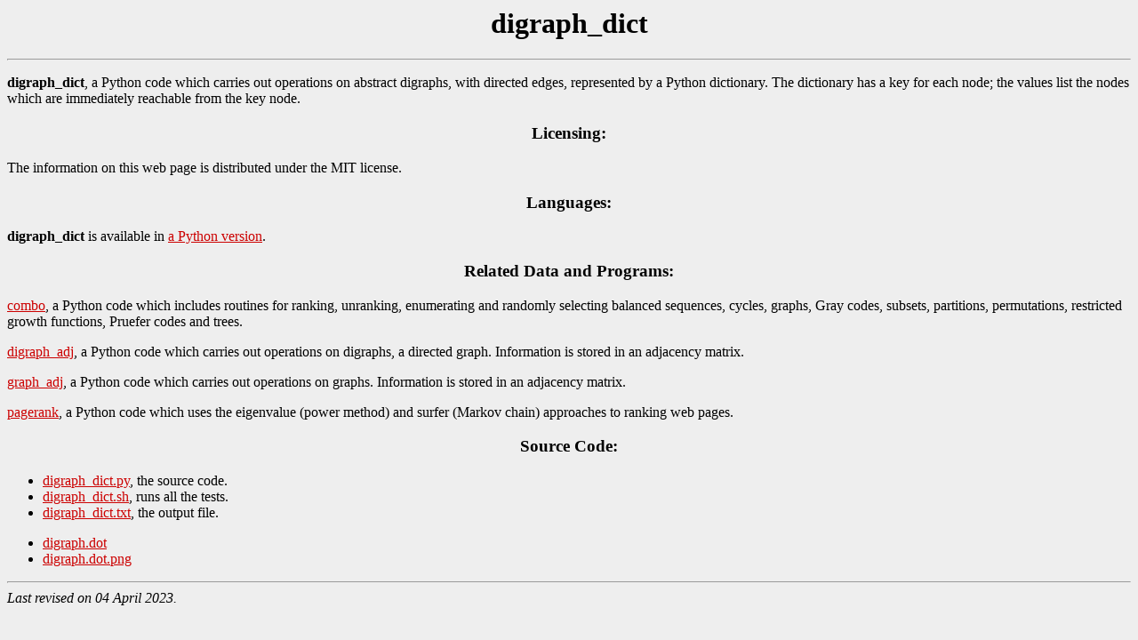

--- FILE ---
content_type: text/html; charset=UTF-8
request_url: https://people.sc.fsu.edu/~jburkardt/py_src/digraph_dict/digraph_dict.html
body_size: 2788
content:
<html>

  <head>
    <title>
      digraph_dict
    </title>
  </head>

  <body bgcolor="#EEEEEE" link="#CC0000" alink="#FF3300" vlink="#000055">

    <h1 align = "center">
      digraph_dict
    </h1>

    <hr>

    <p>
      <b>digraph_dict</b>,
      a Python code which
      carries out operations on abstract digraphs, with directed edges,
      represented by a Python dictionary.  
      The dictionary has a key for each node; the values list
      the nodes which are immediately reachable from the key node.
    </p>

    <h3 align = "center">
      Licensing:
    </h3>

    <p>
      The information on this web page is distributed under the MIT license.
    </p>

    <h3 align = "center">
      Languages:
    </h3>

    <p>
      <b>digraph_dict</b> is available in
      <a href = "../../py_src/digraph_dict/digraph_dict.html">a Python version</a>.
    </p>

    <h3 align = "center">
      Related Data and Programs:
    </h3>

    <p>
      <a href = "../../py_src/combo/combo.html">
      combo</a>,
      a Python code which
      includes routines for ranking, unranking, enumerating and 
      randomly selecting balanced sequences, cycles, graphs, Gray codes, 
      subsets, partitions, permutations, restricted growth functions, 
      Pruefer codes and trees.
    </p>

    <p>
      <a href = "../../py_src/digraph_adj/digraph_adj.html">
      digraph_adj</a>,
      a Python code which
      carries out operations on digraphs, a directed graph.
      Information is stored in an adjacency matrix.
    </p>

    <p>
      <a href = "../../py_src/graph_adj/graph_adj.html">
      graph_adj</a>,
      a Python code which
      carries out operations on graphs.
      Information is stored in an adjacency matrix.
    </p>

    <p>
      <a href = "../../py_src/pagerank/pagerank.html">
      pagerank</a>,
      a Python code which
      uses the eigenvalue (power method) and surfer (Markov chain)
      approaches to ranking web pages.
    </p>

    <h3 align = "center">
      Source Code:
    </h3>

    <p>
      <ul>
        <li>
          <a href = "digraph_dict.py">digraph_dict.py</a>,
          the source code.
        </li>
        <li>
          <a href = "digraph_dict.sh">digraph_dict.sh</a>,
          runs all the tests.
        </li>
        <li>
          <a href = "digraph_dict.txt">digraph_dict.txt</a>,
          the output file.
        </li>
      </ul>
    </p>

    <p>
      <ul>
        <li>
          <a href = "digraph.dot">digraph.dot</a>
        </li>
        <li>
          <a href = "digraph.dot.png">digraph.dot.png</a>
        </li>
      </ul>
    </p>

    <hr>

    <i>
      Last revised on 04 April 2023.
    </i>

    <!-- John Burkardt -->

  </body>

  <!-- Initial HTML skeleton created by HTMLINDEX. -->

</html>
